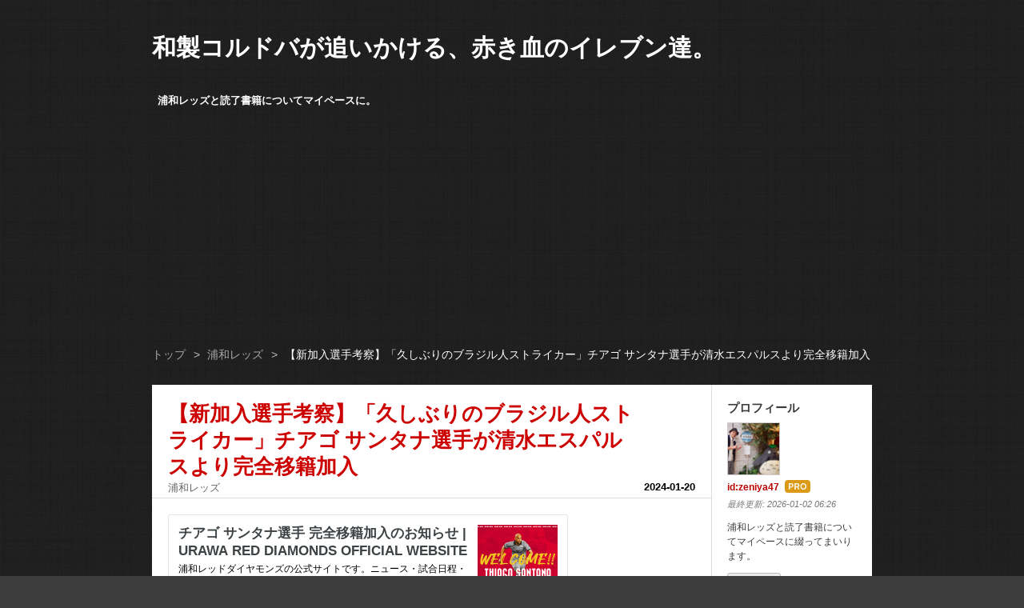

--- FILE ---
content_type: text/html; charset=utf-8
request_url: https://www.zeniya47.tokyo/entry/2024/01/20/051424
body_size: 13673
content:
<!DOCTYPE html>
<html
  lang="ja"

data-admin-domain="//blog.hatena.ne.jp"
data-admin-origin="https://blog.hatena.ne.jp"
data-author="zeniya47"
data-avail-langs="ja en"
data-blog="zeniya47.hatenablog.com"
data-blog-host="zeniya47.hatenablog.com"
data-blog-is-public="1"
data-blog-name="和製コルドバが追いかける、赤き血のイレブン達。"
data-blog-owner="zeniya47"
data-blog-show-ads=""
data-blog-show-sleeping-ads=""
data-blog-uri="https://www.zeniya47.tokyo/"
data-blog-uuid="10257846132688776897"
data-blogs-uri-base="https://www.zeniya47.tokyo"
data-brand="pro"
data-data-layer="{&quot;hatenablog&quot;:{&quot;admin&quot;:{},&quot;analytics&quot;:{&quot;brand_property_id&quot;:&quot;&quot;,&quot;measurement_id&quot;:&quot;&quot;,&quot;non_sampling_property_id&quot;:&quot;&quot;,&quot;property_id&quot;:&quot;UA-134128810-1&quot;,&quot;separated_property_id&quot;:&quot;UA-29716941-26&quot;},&quot;blog&quot;:{&quot;blog_id&quot;:&quot;10257846132688776897&quot;,&quot;content_seems_japanese&quot;:&quot;true&quot;,&quot;disable_ads&quot;:&quot;custom_domain&quot;,&quot;enable_ads&quot;:&quot;false&quot;,&quot;enable_keyword_link&quot;:&quot;false&quot;,&quot;entry_show_footer_related_entries&quot;:&quot;true&quot;,&quot;force_pc_view&quot;:&quot;false&quot;,&quot;is_public&quot;:&quot;true&quot;,&quot;is_responsive_view&quot;:&quot;false&quot;,&quot;is_sleeping&quot;:&quot;false&quot;,&quot;lang&quot;:&quot;ja&quot;,&quot;name&quot;:&quot;\u548c\u88fd\u30b3\u30eb\u30c9\u30d0\u304c\u8ffd\u3044\u304b\u3051\u308b\u3001\u8d64\u304d\u8840\u306e\u30a4\u30ec\u30d6\u30f3\u9054\u3002&quot;,&quot;owner_name&quot;:&quot;zeniya47&quot;,&quot;uri&quot;:&quot;https://www.zeniya47.tokyo/&quot;},&quot;brand&quot;:&quot;pro&quot;,&quot;page_id&quot;:&quot;entry&quot;,&quot;permalink_entry&quot;:{&quot;author_name&quot;:&quot;zeniya47&quot;,&quot;categories&quot;:&quot;\u6d66\u548c\u30ec\u30c3\u30ba&quot;,&quot;character_count&quot;:1383,&quot;date&quot;:&quot;2024-01-20&quot;,&quot;entry_id&quot;:&quot;6801883189075347231&quot;,&quot;first_category&quot;:&quot;\u6d66\u548c\u30ec\u30c3\u30ba&quot;,&quot;hour&quot;:&quot;5&quot;,&quot;title&quot;:&quot;\u3010\u65b0\u52a0\u5165\u9078\u624b\u8003\u5bdf\u3011\u300c\u4e45\u3057\u3076\u308a\u306e\u30d6\u30e9\u30b8\u30eb\u4eba\u30b9\u30c8\u30e9\u30a4\u30ab\u30fc\u300d\u30c1\u30a2\u30b4 \u30b5\u30f3\u30bf\u30ca\u9078\u624b\u304c\u6e05\u6c34\u30a8\u30b9\u30d1\u30eb\u30b9\u3088\u308a\u5b8c\u5168\u79fb\u7c4d\u52a0\u5165&quot;,&quot;uri&quot;:&quot;https://www.zeniya47.tokyo/entry/2024/01/20/051424&quot;},&quot;pro&quot;:&quot;pro&quot;,&quot;router_type&quot;:&quot;blogs&quot;}}"
data-device="pc"
data-dont-recommend-pro="false"
data-global-domain="https://hatena.blog"
data-globalheader-color="b"
data-globalheader-type="pc"
data-has-touch-view="1"
data-help-url="https://help.hatenablog.com"
data-hide-header="1"
data-page="entry"
data-parts-domain="https://hatenablog-parts.com"
data-plus-available="1"
data-pro="true"
data-router-type="blogs"
data-sentry-dsn="https://03a33e4781a24cf2885099fed222b56d@sentry.io/1195218"
data-sentry-environment="production"
data-sentry-sample-rate="0.1"
data-static-domain="https://cdn.blog.st-hatena.com"
data-version="031141611b07a1920489b9bac6ce4b"




  data-initial-state="{}"

  >
  <head prefix="og: http://ogp.me/ns# fb: http://ogp.me/ns/fb# article: http://ogp.me/ns/article#">

  

  

  


  

  <meta name="robots" content="max-image-preview:large" />


  <meta charset="utf-8"/>
  <meta http-equiv="X-UA-Compatible" content="IE=7; IE=9; IE=10; IE=11" />
  <title>【新加入選手考察】「久しぶりのブラジル人ストライカー」チアゴ サンタナ選手が清水エスパルスより完全移籍加入 - 和製コルドバが追いかける、赤き血のイレブン達。</title>

  
  <link rel="canonical" href="https://www.zeniya47.tokyo/entry/2024/01/20/051424"/>



  

<meta itemprop="name" content="【新加入選手考察】「久しぶりのブラジル人ストライカー」チアゴ サンタナ選手が清水エスパルスより完全移籍加入 - 和製コルドバが追いかける、赤き血のイレブン達。"/>

  <meta itemprop="image" content="https://cdn.image.st-hatena.com/image/scale/d7e09cef0d818caba58aa3d240049065fbffa70b/backend=imagemagick;version=1;width=1300/https%3A%2F%2Fcdn.user.blog.st-hatena.com%2Fdefault_entry_og_image%2F153612785%2F1549634244665105"/>


  <meta property="og:title" content="【新加入選手考察】「久しぶりのブラジル人ストライカー」チアゴ サンタナ選手が清水エスパルスより完全移籍加入 - 和製コルドバが追いかける、赤き血のイレブン達。"/>
<meta property="og:type" content="article"/>
  <meta property="og:url" content="https://www.zeniya47.tokyo/entry/2024/01/20/051424"/>

  <meta property="og:image" content="https://cdn.image.st-hatena.com/image/scale/d7e09cef0d818caba58aa3d240049065fbffa70b/backend=imagemagick;version=1;width=1300/https%3A%2F%2Fcdn.user.blog.st-hatena.com%2Fdefault_entry_og_image%2F153612785%2F1549634244665105"/>

<meta property="og:image:alt" content="【新加入選手考察】「久しぶりのブラジル人ストライカー」チアゴ サンタナ選手が清水エスパルスより完全移籍加入 - 和製コルドバが追いかける、赤き血のイレブン達。"/>
    <meta property="og:description" content="www.urawa-reds.co.jp 待望のCF獲得の公式発表は、今シーズン在籍選手発表日となった。 基本情報 経歴・出場成績 プレースタイル・特徴 獲得の意図・求められる役割 プレー動画 基本情報 選手名：チアゴ サンタナ 生年月日：1993年2月4日 年齢：30歳 出身地：ブラジル ポジション：FW(CF) 経歴・出場成績 出場成績_2023シーズン 出場成績_通算 2023シーズン1試合あたり平均出場時間：約66分 通算1試合当たり平均出場時間：約77分 シーズン平均先発出場試合数：約31試合 ※いずれもリーグ戦のみ ブラジル出身の点取り屋。 清水エスパルス加入初年度となる2021は…" />
<meta property="og:site_name" content="和製コルドバが追いかける、赤き血のイレブン達。"/>

  <meta property="article:published_time" content="2024-01-19T20:14:24Z" />

    <meta property="article:tag" content="浦和レッズ" />
      <meta name="twitter:card"  content="summary_large_image" />
    <meta name="twitter:image" content="https://cdn.image.st-hatena.com/image/scale/d7e09cef0d818caba58aa3d240049065fbffa70b/backend=imagemagick;version=1;width=1300/https%3A%2F%2Fcdn.user.blog.st-hatena.com%2Fdefault_entry_og_image%2F153612785%2F1549634244665105" />  <meta name="twitter:title" content="【新加入選手考察】「久しぶりのブラジル人ストライカー」チアゴ サンタナ選手が清水エスパルスより完全移籍加入 - 和製コルドバが追いかける、赤き血のイレブン達。" />    <meta name="twitter:description" content="www.urawa-reds.co.jp 待望のCF獲得の公式発表は、今シーズン在籍選手発表日となった。 基本情報 経歴・出場成績 プレースタイル・特徴 獲得の意図・求められる役割 プレー動画 基本情報 選手名：チアゴ サンタナ 生年月日：1993年2月4日 年齢：30歳 出身地：ブラジル ポジション：FW(CF) 経…" />  <meta name="twitter:app:name:iphone" content="はてなブログアプリ" />
  <meta name="twitter:app:id:iphone" content="583299321" />
  <meta name="twitter:app:url:iphone" content="hatenablog:///open?uri=https%3A%2F%2Fwww.zeniya47.tokyo%2Fentry%2F2024%2F01%2F20%2F051424" />  <meta name="twitter:site" content="@zeniya47" />
  
    <meta name="description" content="www.urawa-reds.co.jp 待望のCF獲得の公式発表は、今シーズン在籍選手発表日となった。 基本情報 経歴・出場成績 プレースタイル・特徴 獲得の意図・求められる役割 プレー動画 基本情報 選手名：チアゴ サンタナ 生年月日：1993年2月4日 年齢：30歳 出身地：ブラジル ポジション：FW(CF) 経歴・出場成績 出場成績_2023シーズン 出場成績_通算 2023シーズン1試合あたり平均出場時間：約66分 通算1試合当たり平均出場時間：約77分 シーズン平均先発出場試合数：約31試合 ※いずれもリーグ戦のみ ブラジル出身の点取り屋。 清水エスパルス加入初年度となる2021は…" />
    <meta name="google-site-verification" content="mcFQqkEyP9GqJXds0T8gv3EX9hgO2U51FcT8xmtxUoc" />
    <meta name="keywords" content="浦和レッズ,書籍,Football LAB,We are REDS" />


  
<script
  id="embed-gtm-data-layer-loader"
  data-data-layer-page-specific="{&quot;hatenablog&quot;:{&quot;blogs_permalink&quot;:{&quot;entry_afc_issued&quot;:&quot;false&quot;,&quot;is_author_pro&quot;:&quot;true&quot;,&quot;is_blog_sleeping&quot;:&quot;false&quot;,&quot;has_related_entries_with_elasticsearch&quot;:&quot;true&quot;,&quot;blog_afc_issued&quot;:&quot;false&quot;}}}"
>
(function() {
  function loadDataLayer(elem, attrName) {
    if (!elem) { return {}; }
    var json = elem.getAttribute(attrName);
    if (!json) { return {}; }
    return JSON.parse(json);
  }

  var globalVariables = loadDataLayer(
    document.documentElement,
    'data-data-layer'
  );
  var pageSpecificVariables = loadDataLayer(
    document.getElementById('embed-gtm-data-layer-loader'),
    'data-data-layer-page-specific'
  );

  var variables = [globalVariables, pageSpecificVariables];

  if (!window.dataLayer) {
    window.dataLayer = [];
  }

  for (var i = 0; i < variables.length; i++) {
    window.dataLayer.push(variables[i]);
  }
})();
</script>

<!-- Google Tag Manager -->
<script>(function(w,d,s,l,i){w[l]=w[l]||[];w[l].push({'gtm.start':
new Date().getTime(),event:'gtm.js'});var f=d.getElementsByTagName(s)[0],
j=d.createElement(s),dl=l!='dataLayer'?'&l='+l:'';j.async=true;j.src=
'https://www.googletagmanager.com/gtm.js?id='+i+dl;f.parentNode.insertBefore(j,f);
})(window,document,'script','dataLayer','GTM-P4CXTW');</script>
<!-- End Google Tag Manager -->











  <link rel="shortcut icon" href="https://www.zeniya47.tokyo/icon/favicon">
<link rel="apple-touch-icon" href="https://www.zeniya47.tokyo/icon/touch">
<link rel="icon" sizes="192x192" href="https://www.zeniya47.tokyo/icon/link">

  

<link rel="alternate" type="application/atom+xml" title="Atom" href="https://www.zeniya47.tokyo/feed"/>
<link rel="alternate" type="application/rss+xml" title="RSS2.0" href="https://www.zeniya47.tokyo/rss"/>

  <link rel="alternate" type="application/json+oembed" href="https://hatena.blog/oembed?url=https%3A%2F%2Fwww.zeniya47.tokyo%2Fentry%2F2024%2F01%2F20%2F051424&amp;format=json" title="oEmbed Profile of 【新加入選手考察】「久しぶりのブラジル人ストライカー」チアゴ サンタナ選手が清水エスパルスより完全移籍加入"/>
<link rel="alternate" type="text/xml+oembed" href="https://hatena.blog/oembed?url=https%3A%2F%2Fwww.zeniya47.tokyo%2Fentry%2F2024%2F01%2F20%2F051424&amp;format=xml" title="oEmbed Profile of 【新加入選手考察】「久しぶりのブラジル人ストライカー」チアゴ サンタナ選手が清水エスパルスより完全移籍加入"/>
  
  <link rel="author" href="http://www.hatena.ne.jp/zeniya47/">

  

  
      <link rel="preload" href="https://cdn-ak.f.st-hatena.com/images/fotolife/z/zeniya47/20240115/20240115213930.png" as="image"/>


  
    
<link rel="stylesheet" type="text/css" href="https://cdn.blog.st-hatena.com/css/blog.css?version=031141611b07a1920489b9bac6ce4b"/>

    
  <link rel="stylesheet" type="text/css" href="https://usercss.blog.st-hatena.com/blog_style/10257846132688776897/f46c223e85d85733f5b62dea1992ce857878336c"/>
  
  

  

  
<script> </script>

  
<style>
  div#google_afc_user,
  div.google-afc-user-container,
  div.google_afc_image,
  div.google_afc_blocklink {
      display: block !important;
  }
</style>


  

  
    <script type="application/ld+json">{"@context":"http://schema.org","@type":"Article","dateModified":"2024-01-20T05:14:24+09:00","datePublished":"2024-01-20T05:14:24+09:00","description":"www.urawa-reds.co.jp 待望のCF獲得の公式発表は、今シーズン在籍選手発表日となった。 基本情報 経歴・出場成績 プレースタイル・特徴 獲得の意図・求められる役割 プレー動画 基本情報 選手名：チアゴ サンタナ 生年月日：1993年2月4日 年齢：30歳 出身地：ブラジル ポジション：FW(CF) 経歴・出場成績 出場成績_2023シーズン 出場成績_通算 2023シーズン1試合あたり平均出場時間：約66分 通算1試合当たり平均出場時間：約77分 シーズン平均先発出場試合数：約31試合 ※いずれもリーグ戦のみ ブラジル出身の点取り屋。 清水エスパルス加入初年度となる2021は…","headline":"【新加入選手考察】「久しぶりのブラジル人ストライカー」チアゴ サンタナ選手が清水エスパルスより完全移籍加入","image":["https://cdn.user.blog.st-hatena.com/default_entry_og_image/153612785/1549634244665105"],"mainEntityOfPage":{"@id":"https://www.zeniya47.tokyo/entry/2024/01/20/051424","@type":"WebPage"}}</script>

  

  <script async src="https://pagead2.googlesyndication.com/pagead/js/adsbygoogle.js"></script>
<script>
     (adsbygoogle = window.adsbygoogle || []).push({
          google_ad_client: "ca-pub-2467938894075628",
          enable_page_level_ads: true
     });
</script>

<meta name=viewport content="width=device-width, initial-scale=1">
</head>

  <body class="page-entry enable-top-editarea category-浦和レッズ globalheader-off globalheader-ng-enabled">
    

<div id="globalheader-container"
  data-brand="hatenablog"
  style="display: none"
  >
  <iframe id="globalheader" height="37" frameborder="0" allowTransparency="true"></iframe>
</div>


  
  
  

  <div id="container">
    <div id="container-inner">
      <header id="blog-title" data-brand="hatenablog">
  <div id="blog-title-inner" >
    <div id="blog-title-content">
      <h1 id="title"><a href="https://www.zeniya47.tokyo/">和製コルドバが追いかける、赤き血のイレブン達。</a></h1>
      
        <h2 id="blog-description">浦和レッズと読了書籍についてマイペースに。</h2>
      
    </div>
  </div>
</header>

      
  <div id="top-editarea">
    <style type="text/css">/.entry-content p {font-size: 17px;}/</style>

<style type="text/css">/.table-of-contents li{font-size:110%;}/</style>

  </div>


      
          <div id="top-box">
    <div class="breadcrumb" data-test-id="breadcrumb">
      <div class="breadcrumb-inner">
        <a class="breadcrumb-link" href="https://www.zeniya47.tokyo/"><span>トップ</span></a>          <span class="breadcrumb-gt">&gt;</span>          <span class="breadcrumb-child">            <a class="breadcrumb-child-link" href="https://www.zeniya47.tokyo/archive/category/%E6%B5%A6%E5%92%8C%E3%83%AC%E3%83%83%E3%82%BA"><span>浦和レッズ</span></a>          </span>            <span class="breadcrumb-gt">&gt;</span>          <span class="breadcrumb-child">            <span>【新加入選手考察】「久しぶりのブラジル人ストライカー」チアゴ サンタナ選手が清水エスパルスより完全移籍加入</span>          </span>      </div>
    </div>
  </div>
  <script type="application/ld+json" class="test-breadcrumb-json-ld">
    {"@context":"http://schema.org","@type":"BreadcrumbList","itemListElement":[{"position":1,"item":{"@id":"https://www.zeniya47.tokyo/","name":"トップ"},"@type":"ListItem"},{"position":2,"@type":"ListItem","item":{"name":"浦和レッズ","@id":"https://www.zeniya47.tokyo/archive/category/%E6%B5%A6%E5%92%8C%E3%83%AC%E3%83%83%E3%82%BA"}}]}
  </script>
      
      




<div id="content" class="hfeed"
  
  >
  <div id="content-inner">
    <div id="wrapper">
      <div id="main">
        <div id="main-inner">
          

          



          
  
  <!-- google_ad_section_start -->
  <!-- rakuten_ad_target_begin -->
  
  
  

  

  
    
      
        <article class="entry hentry test-hentry js-entry-article date-first autopagerize_page_element chars-1600 words-100 mode-html entry-odd" id="entry-6801883189075347231" data-keyword-campaign="" data-uuid="6801883189075347231" data-publication-type="entry">
  <div class="entry-inner">
    <header class="entry-header">
  
    <div class="date entry-date first">
    <a href="https://www.zeniya47.tokyo/archive/2024/01/20" rel="nofollow">
      <time datetime="2024-01-19T20:14:24Z" title="2024-01-19T20:14:24Z">
        <span class="date-year">2024</span><span class="hyphen">-</span><span class="date-month">01</span><span class="hyphen">-</span><span class="date-day">20</span>
      </time>
    </a>
      </div>
  <h1 class="entry-title">
  <a href="https://www.zeniya47.tokyo/entry/2024/01/20/051424" class="entry-title-link bookmark">【新加入選手考察】「久しぶりのブラジル人ストライカー」チアゴ サンタナ選手が清水エスパルスより完全移籍加入</a>
</h1>

  
  

  <div class="entry-categories categories">
    
    <a href="https://www.zeniya47.tokyo/archive/category/%E6%B5%A6%E5%92%8C%E3%83%AC%E3%83%83%E3%82%BA" class="entry-category-link category-浦和レッズ">浦和レッズ</a>
    
  </div>


  

  

</header>

    


    <div class="entry-content hatenablog-entry">
  
    <p><iframe src="https://hatenablog-parts.com/embed?url=https%3A%2F%2Fwww.urawa-reds.co.jp%2Ftopteamtopics%2F207813%2F" title="チアゴ サンタナ選手 完全移籍加入のお知らせ | URAWA RED DIAMONDS OFFICIAL WEBSITE" class="embed-card embed-webcard" scrolling="no" frameborder="0" style="display: block; width: 100%; height: 155px; max-width: 500px; margin: 10px 0px;" loading="lazy"></iframe><cite class="hatena-citation"><a href="https://www.urawa-reds.co.jp/topteamtopics/207813/">www.urawa-reds.co.jp</a></cite></p>
<p> </p>
<p>待望のCF獲得の公式発表は、今シーズン在籍選手発表日となった。</p>
<p> </p>
<ul class="table-of-contents">
    <li><a href="#基本情報">基本情報</a></li>
    <li><a href="#経歴出場成績">経歴・出場成績</a></li>
    <li><a href="#プレースタイル特徴">プレースタイル・特徴</a></li>
    <li><a href="#獲得の意図求められる役割">獲得の意図・求められる役割</a></li>
    <li><a href="#プレー動画">プレー動画</a></li>
</ul>
<p> </p>
<h4 id="基本情報">基本情報</h4>
<ul>
<li>選手名：チアゴ サンタナ</li>
<li>生年月日：1993年2月4日</li>
<li>年齢：30歳</li>
<li>出身地：ブラジル</li>
<li>ポジション：FW(CF)</li>
</ul>
<p> </p>
<h4 id="経歴出場成績">経歴・出場成績</h4>
<figure class="figure-image figure-image-fotolife mceNonEditable" title="出場成績_2023シーズン">
<p><img src="https://cdn-ak.f.st-hatena.com/images/fotolife/z/zeniya47/20240115/20240115213930.png" width="882" height="285" loading="lazy" title="" class="hatena-fotolife" itemprop="image" /></p>
<figcaption class="mceEditable">出場成績_2023シーズン</figcaption>
</figure>
<figure class="figure-image figure-image-fotolife mceNonEditable" title="出場成績_通算">
<p><img src="https://cdn-ak.f.st-hatena.com/images/fotolife/z/zeniya47/20240115/20240115214016.png" width="1200" height="211" loading="lazy" title="" class="hatena-fotolife" itemprop="image" /></p>
<figcaption class="mceEditable">出場成績_通算</figcaption>
</figure>
<p><span style="text-decoration: underline;">2023シーズン1試合あたり平均出場時間：約66分</span></p>
<p><span style="text-decoration: underline;">通算1試合当たり平均出場時間：約77分</span></p>
<p><span style="text-decoration: underline;">シーズン平均先発出場試合数：約31試合</span></p>
<p><span style="text-decoration: underline;">※いずれもリーグ戦のみ</span></p>
<p> </p>
<p>ブラジル出身の点取り屋。</p>
<p> </p>
<p>清水エスパルス加入初年度となる2021は13ゴール、翌2022シーズンも14ゴールと2桁得点を記録。</p>
<p> </p>
<p>2022シーズンは加えて6アシストも記録しており、計20ゴールに関与したことになる超優秀な成績。</p>
<p> </p>
<h4 id="プレースタイル特徴">プレースタイル・特徴</h4>
<figure class="figure-image figure-image-fotolife mceNonEditable" title="出場ポジション_2023シーズン">
<p><img src="https://cdn-ak.f.st-hatena.com/images/fotolife/z/zeniya47/20240115/20240115214706.png" width="1200" height="166" loading="lazy" title="" class="hatena-fotolife" itemprop="image" /></p>
<figcaption class="mceEditable">出場ポジション_2023シーズン</figcaption>
</figure>
<figure class="figure-image figure-image-fotolife mceNonEditable" title="プレースタイル指標_チアゴ サンタナ">
<p><img src="https://cdn-ak.f.st-hatena.com/images/fotolife/z/zeniya47/20240115/20240115214842.png" width="1200" height="359" loading="lazy" title="" class="hatena-fotolife" itemprop="image" /></p>
<figcaption class="mceEditable">プレースタイル指標_チアゴ サンタナ</figcaption>
</figure>
<figure class="figure-image figure-image-fotolife mceNonEditable" title="プレースタイル指標_チアゴ サンタナvsホセ カンテ">
<p><img src="https://cdn-ak.f.st-hatena.com/images/fotolife/z/zeniya47/20240115/20240115214903.png" width="1200" height="506" loading="lazy" title="" class="hatena-fotolife" itemprop="image" /></p>
<figcaption class="mceEditable">プレースタイル指標_チアゴ サンタナvsホセ カンテ</figcaption>
</figure>
<figure class="figure-image figure-image-fotolife mceNonEditable" title="チャンスビルディングポイント_チアゴ サンタナvsホセ カンテ">
<p><img src="https://cdn-ak.f.st-hatena.com/images/fotolife/z/zeniya47/20240115/20240115214932.png" width="1200" height="349" loading="lazy" title="" class="hatena-fotolife" itemprop="image" /></p>
<figcaption class="mceEditable">チャンスビルディングポイント_チアゴ サンタナvsホセ カンテ</figcaption>
</figure>
<p> </p>
<p>ザ・ストライカーといったプレースタイルか。</p>
<p> </p>
<p>独力で突破していくタイプではないが、ヘディングシュートの上手さに定評がある。</p>
<p> </p>
<p>Football LABのプレースタイル指標において、ワンタッチシュートとヘディングシュートの値はMAXの20。</p>
<p> </p>
<p>決定力も13とそこそこ。</p>
<p> </p>
<p>昨シーズンのレッズの得点源であったカンテ選手と比較すると、カンテ選手は足で稼いだゴールが殆どであることから、ロングシュートの数値が優秀。</p>
<p> </p>
<p>一方、ヘディングで得点した記憶はないため、ワンタッチシュート・ヘディングシュートの数値は控えめ。</p>
<p> </p>
<p>サンタナ選手はその逆。</p>
<p> </p>
<p>サイドからのクロス攻撃を主体とするチームにとっては、サンタナ選手が合っているのかもしれない。</p>
<p> </p>
<p>そう考えると、今シーズンは両翼が強力であることから、中央で合わせる選手もシュートチャンスが多く見込めると思う。</p>
<p> </p>
<p>ヘディングが強くて上手ければ当然、クロスから得点に直結する可能性は高まる。</p>
<p> </p>
<p>流れの中のみならず、CKやFKなどのセットプレーにおいても、より得点への期待値が高まるはず。</p>
<p> </p>
<h4 id="獲得の意図求められる役割">獲得の意図・求められる役割</h4>
<ul>
<li>即戦力の補強</li>
</ul>
<p> </p>
<p>J2含めてということにはなるが、Jリーグで3年連続2桁得点と、実績に申し分なし。</p>
<p> </p>
<p>レッズのCFで言えば、昨シーズンの得点頭はカンテ選手の8点。</p>
<p> </p>
<p>続いて興梠選手4点、リンセン選手2点と続くが、カンテ選手は現役引退。</p>
<p> </p>
<p>期限付き移籍していたユンカー選手も名古屋へ完全移籍となり、最後に仕上げるストライカーの確保が急務となっていた。</p>
<p> </p>
<p>彼の加入によって高さと力強さが加わる。</p>
<p> </p>
<p>これまでになく、高身長の選手も揃っており、レッズ山脈が完成だ。</p>
<p> </p>
<p>ヘグモ監督はストライカーに20点以上を求めたようだけど、多分それくらい得点してくれないとリーグ優勝には届かないんじゃないかな。</p>
<p> </p>
<p><span style="color: #ff0000; font-size: 150%;"><strong>久しぶりのブラジル人ストライカー、得点王を期待してますぞ。</strong></span></p>
<p> </p>
<h4 id="プレー動画">プレー動画</h4>
<p><iframe src="https://www.youtube.com/embed/K901RjtoEjc?enablejsapi=1" width="560" height="315" frameborder="0" allowfullscreen="" id="widget2" title="【今オフ移籍｜チアゴ サンタナ（清水エスパルス→浦和レッズ）プレー集】2022シーズンJ1得点王！！｜明治安田生命Jリーグ"></iframe><br /><a href="https://www.youtube.com/watch?v=K901RjtoEjc">www.youtube.com</a></p>
<p> </p>
<p> </p>
<p><strong>データ出典元</strong></p>
<ul>
<li>Football LAB　<a href="https://www.football-lab.jp/" target="_blank">https://www.football-lab.jp/</a></li>
<li>Soccor D.B.　<a href="https://soccer-db.net/">https://soccer-db.net/</a></li>
</ul>
<p> </p>
<p><div class="embed-group"><a href="https://blog.hatena.ne.jp/-/group/11696248318754550841/redirect" class="embed-group-link js-embed-group-link"><div class="embed-group-icon"><img src="https://cdn.image.st-hatena.com/image/square/edcaceaa3a75f73fc180d5eece63c809269a149c/backend=imagemagick;height=80;version=1;width=80/https%3A%2F%2Fcdn.blog.st-hatena.com%2Fimages%2Fcircle%2Fofficial-circle-icon%2Fsports.gif" alt="" width="40" height="40"></div><div class="embed-group-content"><span class="embed-group-title-label">ランキング参加中</span><div class="embed-group-title">サッカー</div></div></a></div></p>
    
    




    

  
</div>

    
  <footer class="entry-footer">
    
    <div class="entry-tags-wrapper">
  <div class="entry-tags">
      <span class="entry-tag">
        <a href="https://d.hatena.ne.jp/keyword/%E3%83%81%E3%82%A2%E3%82%B4%20%E3%82%B5%E3%83%B3%E3%82%BF%E3%83%8A" class="entry-tag-link">
          
          
          <span class="entry-tag-icon">#</span><span class="entry-tag-label">チアゴ サンタナ</span>
        </a>
      </span>
    
      <span class="entry-tag">
        <a href="https://d.hatena.ne.jp/keyword/%E6%B5%A6%E5%92%8C%E3%83%AC%E3%83%83%E3%82%BA" class="entry-tag-link">
          
          
          <span class="entry-tag-icon">#</span><span class="entry-tag-label">浦和レッズ</span>
        </a>
      </span>
    
      <span class="entry-tag">
        <a href="https://d.hatena.ne.jp/keyword/%E6%B8%85%E6%B0%B4%E3%82%A8%E3%82%B9%E3%83%91%E3%83%AB%E3%82%B9" class="entry-tag-link">
          
          
          <span class="entry-tag-icon">#</span><span class="entry-tag-label">清水エスパルス</span>
        </a>
      </span>
      </div>
</div>

    <p class="entry-footer-section track-inview-by-gtm" data-gtm-track-json="{&quot;area&quot;: &quot;finish_reading&quot;}">
  <span class="author vcard"><span class="fn" data-load-nickname="1" data-user-name="zeniya47" >zeniya47</span></span>
  <span class="entry-footer-time"><a href="https://www.zeniya47.tokyo/entry/2024/01/20/051424"><time data-relative datetime="2024-01-19T20:14:24Z" title="2024-01-19T20:14:24Z" class="updated">2024-01-20 05:14</time></a></span>
  
  
  
</p>

    
  <div
    class="hatena-star-container"
    data-hatena-star-container
    data-hatena-star-url="https://www.zeniya47.tokyo/entry/2024/01/20/051424"
    data-hatena-star-title="【新加入選手考察】「久しぶりのブラジル人ストライカー」チアゴ サンタナ選手が清水エスパルスより完全移籍加入"
    data-hatena-star-variant="profile-icon"
    data-hatena-star-profile-url-template="https://blog.hatena.ne.jp/{username}/"
  ></div>


    
<div class="social-buttons">
  
  
    <div class="social-button-item">
      <a href="https://b.hatena.ne.jp/entry/s/www.zeniya47.tokyo/entry/2024/01/20/051424" class="hatena-bookmark-button" data-hatena-bookmark-url="https://www.zeniya47.tokyo/entry/2024/01/20/051424" data-hatena-bookmark-layout="vertical-balloon" data-hatena-bookmark-lang="ja" title="この記事をはてなブックマークに追加"><img src="https://b.st-hatena.com/images/entry-button/button-only.gif" alt="この記事をはてなブックマークに追加" width="20" height="20" style="border: none;" /></a>
    </div>
  
  
    <div class="social-button-item">
      <div class="fb-share-button" data-layout="box_count" data-href="https://www.zeniya47.tokyo/entry/2024/01/20/051424"></div>
    </div>
  
  
    
    
    <div class="social-button-item">
      <a
          class="entry-share-button entry-share-button-twitter test-share-button-twitter"
          href="https://x.com/intent/tweet?hashtags=%E3%83%81%E3%82%A2%E3%82%B4_%E3%82%B5%E3%83%B3%E3%82%BF%E3%83%8A&amp;hashtags=%E6%B5%A6%E5%92%8C%E3%83%AC%E3%83%83%E3%82%BA&amp;hashtags=%E6%B8%85%E6%B0%B4%E3%82%A8%E3%82%B9%E3%83%91%E3%83%AB%E3%82%B9&amp;text=%E3%80%90%E6%96%B0%E5%8A%A0%E5%85%A5%E9%81%B8%E6%89%8B%E8%80%83%E5%AF%9F%E3%80%91%E3%80%8C%E4%B9%85%E3%81%97%E3%81%B6%E3%82%8A%E3%81%AE%E3%83%96%E3%83%A9%E3%82%B8%E3%83%AB%E4%BA%BA%E3%82%B9%E3%83%88%E3%83%A9%E3%82%A4%E3%82%AB%E3%83%BC%E3%80%8D%E3%83%81%E3%82%A2%E3%82%B4+%E3%82%B5%E3%83%B3%E3%82%BF%E3%83%8A%E9%81%B8%E6%89%8B%E3%81%8C%E6%B8%85%E6%B0%B4%E3%82%A8%E3%82%B9%E3%83%91%E3%83%AB%E3%82%B9%E3%82%88%E3%82%8A%E5%AE%8C%E5%85%A8%E7%A7%BB%E7%B1%8D%E5%8A%A0%E5%85%A5+-+%E5%92%8C%E8%A3%BD%E3%82%B3%E3%83%AB%E3%83%89%E3%83%90%E3%81%8C%E8%BF%BD%E3%81%84%E3%81%8B%E3%81%91%E3%82%8B%E3%80%81%E8%B5%A4%E3%81%8D%E8%A1%80%E3%81%AE%E3%82%A4%E3%83%AC%E3%83%96%E3%83%B3%E9%81%94%E3%80%82&amp;url=https%3A%2F%2Fwww.zeniya47.tokyo%2Fentry%2F2024%2F01%2F20%2F051424"
          title="X（Twitter）で投稿する"
        ></a>
    </div>
  
  
  
  
  
  
</div>

    

    <div class="customized-footer">
      

        

          <div class="entry-footer-modules" id="entry-footer-secondary-modules">      
<div class="hatena-module hatena-module-related-entries" >
      
  <!-- Hatena-Epic-has-related-entries-with-elasticsearch:true -->
  <div class="hatena-module-title">
    関連記事
  </div>
  <div class="hatena-module-body">
    <ul class="related-entries hatena-urllist urllist-with-thumbnails">
  
  
    
    <li class="urllist-item related-entries-item">
      <div class="urllist-item-inner related-entries-item-inner">
        
          
                      <a class="urllist-image-link related-entries-image-link" href="https://www.zeniya47.tokyo/entry/2025/12/25/123225">
  <img alt="【新加入選手考察】「シズガク仕込の技巧を活かした突破・発想」松永颯汰選手(流通経済大学)2026シーズン加入内定！" src="https://cdn.image.st-hatena.com/image/square/dc3ed61bff384c011acaaa66b6e78dede5d6ca07/backend=imagemagick;height=100;version=1;width=100/https%3A%2F%2Fcdn.user.blog.st-hatena.com%2Fdefault_entry_og_image%2F153612785%2F1549634244665105" class="urllist-image related-entries-image" title="【新加入選手考察】「シズガク仕込の技巧を活かした突破・発想」松永颯汰選手(流通経済大学)2026シーズン加入内定！" width="100" height="100" loading="lazy">
</a>
            <div class="urllist-date-link related-entries-date-link">
  <a href="https://www.zeniya47.tokyo/archive/2025/12/25" rel="nofollow">
    <time datetime="2025-12-25T03:32:25Z" title="2025年12月25日">
      2025-12-25
    </time>
  </a>
</div>

          <a href="https://www.zeniya47.tokyo/entry/2025/12/25/123225" class="urllist-title-link related-entries-title-link  urllist-title related-entries-title">【新加入選手考察】「シズガク仕込の技巧を活かした突破・発想」松永颯汰選手(流通経済大学)2026シー…</a>




          
          

                      <div class="urllist-entry-body related-entries-entry-body">www.urawa-reds.co.jp 肥田野選手に続き、流通経済大学出身の松…</div>
      </div>
    </li>
  
    
    <li class="urllist-item related-entries-item">
      <div class="urllist-item-inner related-entries-item-inner">
        
          
                      <a class="urllist-image-link related-entries-image-link" href="https://www.zeniya47.tokyo/entry/2025/01/03/062121">
  <img alt="【移籍情報(BACK)】「ファーストチョイスも大いにあり得る」髙橋利樹選手が横浜FCへの期限付移籍より復帰" src="https://cdn.image.st-hatena.com/image/square/dc3ed61bff384c011acaaa66b6e78dede5d6ca07/backend=imagemagick;height=100;version=1;width=100/https%3A%2F%2Fcdn.user.blog.st-hatena.com%2Fdefault_entry_og_image%2F153612785%2F1549634244665105" class="urllist-image related-entries-image" title="【移籍情報(BACK)】「ファーストチョイスも大いにあり得る」髙橋利樹選手が横浜FCへの期限付移籍より復帰" width="100" height="100" loading="lazy">
</a>
            <div class="urllist-date-link related-entries-date-link">
  <a href="https://www.zeniya47.tokyo/archive/2025/01/03" rel="nofollow">
    <time datetime="2025-01-02T21:21:21Z" title="2025年1月3日">
      2025-01-03
    </time>
  </a>
</div>

          <a href="https://www.zeniya47.tokyo/entry/2025/01/03/062121" class="urllist-title-link related-entries-title-link  urllist-title related-entries-title">【移籍情報(BACK)】「ファーストチョイスも大いにあり得る」髙橋利樹選手が横浜FCへの期限付移籍よ…</a>




          
          

                      <div class="urllist-entry-body related-entries-entry-body">www.urawa-reds.co.jp 期限付移籍からの復帰情報第2弾。 横浜FC…</div>
      </div>
    </li>
  
    
    <li class="urllist-item related-entries-item">
      <div class="urllist-item-inner related-entries-item-inner">
        
          
                      <a class="urllist-image-link related-entries-image-link" href="https://www.zeniya47.tokyo/entry/2024/01/19/050030">
  <img alt="【新加入選手考察】「期限付はバランスブレイカーゆえの制約だと思うことにした」オラ ソルバッケン選手がASローマ(イタリア)より期限付き移籍加入" src="https://cdn.image.st-hatena.com/image/square/dc3ed61bff384c011acaaa66b6e78dede5d6ca07/backend=imagemagick;height=100;version=1;width=100/https%3A%2F%2Fcdn.user.blog.st-hatena.com%2Fdefault_entry_og_image%2F153612785%2F1549634244665105" class="urllist-image related-entries-image" title="【新加入選手考察】「期限付はバランスブレイカーゆえの制約だと思うことにした」オラ ソルバッケン選手がASローマ(イタリア)より期限付き移籍加入" width="100" height="100" loading="lazy">
</a>
            <div class="urllist-date-link related-entries-date-link">
  <a href="https://www.zeniya47.tokyo/archive/2024/01/19" rel="nofollow">
    <time datetime="2024-01-18T20:00:30Z" title="2024年1月19日">
      2024-01-19
    </time>
  </a>
</div>

          <a href="https://www.zeniya47.tokyo/entry/2024/01/19/050030" class="urllist-title-link related-entries-title-link  urllist-title related-entries-title">【新加入選手考察】「期限付はバランスブレイカーゆえの制約だと思うことにした」オラ ソルバッケン選手が…</a>




          
          

                      <div class="urllist-entry-body related-entries-entry-body">www.urawa-reds.co.jp 真打登場。 レッズサポーターが首を長く…</div>
      </div>
    </li>
  
    
    <li class="urllist-item related-entries-item">
      <div class="urllist-item-inner related-entries-item-inner">
        
          
                      <a class="urllist-image-link related-entries-image-link" href="https://www.zeniya47.tokyo/entry/2024/01/13/063519">
  <img alt="【移籍情報】「得意なプレーに持ち込まれたら一巻の終わり」キャスパー ユンカー選手が名古屋グランパスへ完全移籍" src="https://cdn.image.st-hatena.com/image/square/dc3ed61bff384c011acaaa66b6e78dede5d6ca07/backend=imagemagick;height=100;version=1;width=100/https%3A%2F%2Fcdn.user.blog.st-hatena.com%2Fdefault_entry_og_image%2F153612785%2F1549634244665105" class="urllist-image related-entries-image" title="【移籍情報】「得意なプレーに持ち込まれたら一巻の終わり」キャスパー ユンカー選手が名古屋グランパスへ完全移籍" width="100" height="100" loading="lazy">
</a>
            <div class="urllist-date-link related-entries-date-link">
  <a href="https://www.zeniya47.tokyo/archive/2024/01/13" rel="nofollow">
    <time datetime="2024-01-12T21:35:19Z" title="2024年1月13日">
      2024-01-13
    </time>
  </a>
</div>

          <a href="https://www.zeniya47.tokyo/entry/2024/01/13/063519" class="urllist-title-link related-entries-title-link  urllist-title related-entries-title">【移籍情報】「得意なプレーに持ち込まれたら一巻の終わり」キャスパー ユンカー選手が名古屋グランパスへ…</a>




          
          

                      <div class="urllist-entry-body related-entries-entry-body">www.urawa-reds.co.jp 去就が注目されていたユンカー選手。 復…</div>
      </div>
    </li>
  
    
    <li class="urllist-item related-entries-item">
      <div class="urllist-item-inner related-entries-item-inner">
        
          
                      <a class="urllist-image-link related-entries-image-link" href="https://www.zeniya47.tokyo/entry/2023/01/14/235647">
  <img alt="【移籍情報】「レッズサポーターも阿鼻叫喚泣」キャスパー ユンカー選手が名古屋グランパスへ期限付き移籍" src="https://cdn.image.st-hatena.com/image/square/dc3ed61bff384c011acaaa66b6e78dede5d6ca07/backend=imagemagick;height=100;version=1;width=100/https%3A%2F%2Fcdn.user.blog.st-hatena.com%2Fdefault_entry_og_image%2F153612785%2F1549634244665105" class="urllist-image related-entries-image" title="【移籍情報】「レッズサポーターも阿鼻叫喚泣」キャスパー ユンカー選手が名古屋グランパスへ期限付き移籍" width="100" height="100" loading="lazy">
</a>
            <div class="urllist-date-link related-entries-date-link">
  <a href="https://www.zeniya47.tokyo/archive/2023/01/14" rel="nofollow">
    <time datetime="2023-01-14T14:56:47Z" title="2023年1月14日">
      2023-01-14
    </time>
  </a>
</div>

          <a href="https://www.zeniya47.tokyo/entry/2023/01/14/235647" class="urllist-title-link related-entries-title-link  urllist-title related-entries-title">【移籍情報】「レッズサポーターも阿鼻叫喚泣」キャスパー ユンカー選手が名古屋グランパスへ期限付き移籍</a>




          
          

                      <div class="urllist-entry-body related-entries-entry-body">www.urawa-reds.co.jp 2021年6月のレッズサポーターに、このニ…</div>
      </div>
    </li>
  
</ul>

  </div>
</div>
  </div>
        

      
    </div>
    
  <div class="comment-box js-comment-box">
    
    <ul class="comment js-comment">
      <li class="read-more-comments" style="display: none;"><a>もっと読む</a></li>
    </ul>
    
      <a class="leave-comment-title js-leave-comment-title">コメントを書く</a>
    
  </div>

  </footer>

  </div>
</article>

      
      
    
  

  
  <!-- rakuten_ad_target_end -->
  <!-- google_ad_section_end -->
  
  
  
  <div class="pager pager-permalink permalink">
    
      
      <span class="pager-prev">
        <a href="https://www.zeniya47.tokyo/entry/2024/01/21/054143" rel="prev">
          <span class="pager-arrow">&laquo; </span>
          【新加入選手考察】「悪魔的3トップが完成…
        </a>
      </span>
    
    
      
      <span class="pager-next">
        <a href="https://www.zeniya47.tokyo/entry/2024/01/19/050030" rel="next">
          【新加入選手考察】「期限付はバランスブ…
          <span class="pager-arrow"> &raquo;</span>
        </a>
      </span>
    
  </div>


  



        </div>
      </div>

      <aside id="box1">
  <div id="box1-inner">
  </div>
</aside>

    </div><!-- #wrapper -->

    
<aside id="box2">
  
  <div id="box2-inner">
    
      

<div class="hatena-module hatena-module-profile">
  <div class="hatena-module-title">
    プロフィール
  </div>
  <div class="hatena-module-body">
    
    <a href="https://www.zeniya47.tokyo/about" class="profile-icon-link">
      <img src="https://cdn.profile-image.st-hatena.com/users/zeniya47/profile.png?1545514274"
      alt="id:zeniya47" class="profile-icon" />
    </a>
    

    
    <span class="id">
      <a href="https://www.zeniya47.tokyo/about" class="hatena-id-link"><span data-load-nickname="1" data-user-name="zeniya47">id:zeniya47</span></a>
      
  
  
    <a href="https://blog.hatena.ne.jp/-/pro?plus_via=blog_plus_badge&amp;utm_source=pro_badge&amp;utm_medium=referral&amp;utm_campaign=register_pro" title="はてなブログPro"><i class="badge-type-pro">はてなブログPro</i></a>
  


    </span>
    

    
      <div class="profile-activities">
      
        最終更新:
        <time datetime="2026-01-01T21:26:17Z" data-relative data-epoch="1767302777000" class="updated">2026-01-02 06:26</time>
      
    </div>
    

    
    <div class="profile-description">
      <p>浦和レッズと読了書籍についてマイペースに綴ってまいります。</p>

    </div>
    

    
      <div class="hatena-follow-button-box btn-subscribe js-hatena-follow-button-box"
  
  >

  <a href="#" class="hatena-follow-button js-hatena-follow-button">
    <span class="subscribing">
      <span class="foreground">読者です</span>
      <span class="background">読者をやめる</span>
    </span>
    <span class="unsubscribing" data-track-name="profile-widget-subscribe-button" data-track-once>
      <span class="foreground">読者になる</span>
      <span class="background">読者になる</span>
    </span>
  </a>
  <div class="subscription-count-box js-subscription-count-box">
    <i></i>
    <u></u>
    <span class="subscription-count js-subscription-count">
    </span>
  </div>
</div>

    

    
      <div class="hatena-follow-button-box">
        <a href="https://twitter.com/zeniya47" title="X（Twitter）アカウント" class="btn-twitter" data-lang="ja">
          <img src="https://cdn.blog.st-hatena.com/images/theme/plofile-socialize-x.svg?version=031141611b07a1920489b9bac6ce4b" alt="X">
          <span>
            @zeniya47をフォロー
          </span>
        </a>
      </div>
    

    <div class="profile-about">
      <a href="https://www.zeniya47.tokyo/about">このブログについて</a>
    </div>

  </div>
</div>

    
      <div class="hatena-module hatena-module-recent-entries ">
  <div class="hatena-module-title">
    <a href="https://www.zeniya47.tokyo/archive">
      最新記事
    </a>
  </div>
  <div class="hatena-module-body">
    <ul class="recent-entries hatena-urllist ">
  
  
    
    <li class="urllist-item recent-entries-item">
      <div class="urllist-item-inner recent-entries-item-inner">
        
          
          
          <a href="https://www.zeniya47.tokyo/entry/2026/01/02/062617" class="urllist-title-link recent-entries-title-link  urllist-title recent-entries-title">【新加入選手考察】「鉄人ゲームメイカー」植木颯選手(日本大学)2026シーズン加入内定！</a>




          
          

                </div>
    </li>
  
    
    <li class="urllist-item recent-entries-item">
      <div class="urllist-item-inner recent-entries-item-inner">
        
          
          
          <a href="https://www.zeniya47.tokyo/entry/2025/12/26/234024" class="urllist-title-link recent-entries-title-link  urllist-title recent-entries-title">【新加入選手考察】「イタリアトップレベルとも遜色なし」佐藤瑠星選手(筑波大学)2026シーズン加入内定！</a>




          
          

                </div>
    </li>
  
    
    <li class="urllist-item recent-entries-item">
      <div class="urllist-item-inner recent-entries-item-inner">
        
          
          
          <a href="https://www.zeniya47.tokyo/entry/2025/12/25/123225" class="urllist-title-link recent-entries-title-link  urllist-title recent-entries-title">【新加入選手考察】「シズガク仕込の技巧を活かした突破・発想」松永颯汰選手(流通経済大学)2026シーズン加入内定！</a>




          
          

                </div>
    </li>
  
    
    <li class="urllist-item recent-entries-item">
      <div class="urllist-item-inner recent-entries-item-inner">
        
          
          
          <a href="https://www.zeniya47.tokyo/entry/2025/12/21/223748" class="urllist-title-link recent-entries-title-link  urllist-title recent-entries-title">【新加入選手考察】「ダイナミックなプレーを期待」肥田野蓮治選手(桐蔭横浜大学)2026シーズン加入内定！</a>




          
          

                </div>
    </li>
  
    
    <li class="urllist-item recent-entries-item">
      <div class="urllist-item-inner recent-entries-item-inner">
        
          
          
          <a href="https://www.zeniya47.tokyo/entry/2025/12/19/233452" class="urllist-title-link recent-entries-title-link  urllist-title recent-entries-title">【移籍情報(OUT)】「ドリブルにはお金を払って観に行く価値あり」大久保智明選手が柏レイソルへ完全移籍</a>




          
          

                </div>
    </li>
  
</ul>

      </div>
</div>

    
      

<div class="hatena-module hatena-module-category">
  <div class="hatena-module-title">
    カテゴリー
  </div>
  <div class="hatena-module-body">
    <ul class="hatena-urllist">
      
        <li>
          <a href="https://www.zeniya47.tokyo/archive/category/%E6%B5%A6%E5%92%8C%E3%83%AC%E3%83%83%E3%82%BA" class="category-浦和レッズ">
            浦和レッズ (303)
          </a>
        </li>
      
        <li>
          <a href="https://www.zeniya47.tokyo/archive/category/%E6%9B%B8%E7%B1%8D%E3%83%AC%E3%83%93%E3%83%A5%E3%83%BC" class="category-書籍レビュー">
            書籍レビュー (114)
          </a>
        </li>
      
        <li>
          <a href="https://www.zeniya47.tokyo/archive/category/%E3%81%9D%E3%81%AE%E4%BB%96" class="category-その他">
            その他 (4)
          </a>
        </li>
      
        <li>
          <a href="https://www.zeniya47.tokyo/archive/category/%E5%A4%A7%E5%AD%A6%E3%82%B5%E3%83%83%E3%82%AB%E3%83%BC" class="category-大学サッカー">
            大学サッカー (4)
          </a>
        </li>
      
        <li>
          <a href="https://www.zeniya47.tokyo/archive/category/%E9%AB%98%E6%A0%A1%E3%82%B5%E3%83%83%E3%82%AB%E3%83%BC" class="category-高校サッカー">
            高校サッカー (2)
          </a>
        </li>
      
    </ul>
  </div>
</div>

    
      

<div class="hatena-module hatena-module-archive" data-archive-type="default" data-archive-url="https://www.zeniya47.tokyo/archive">
  <div class="hatena-module-title">
    <a href="https://www.zeniya47.tokyo/archive">月別アーカイブ</a>
  </div>
  <div class="hatena-module-body">
    
      
        <ul class="hatena-urllist">
          
            <li class="archive-module-year archive-module-year-hidden" data-year="2026">
              <div class="archive-module-button">
                <span class="archive-module-hide-button">▼</span>
                <span class="archive-module-show-button">▶</span>
              </div>
              <a href="https://www.zeniya47.tokyo/archive/2026" class="archive-module-year-title archive-module-year-2026">
                2026
              </a>
              <ul class="archive-module-months">
                
                  <li class="archive-module-month">
                    <a href="https://www.zeniya47.tokyo/archive/2026/01" class="archive-module-month-title archive-module-month-2026-1">
                      2026 / 1
                    </a>
                  </li>
                
              </ul>
            </li>
          
            <li class="archive-module-year archive-module-year-hidden" data-year="2025">
              <div class="archive-module-button">
                <span class="archive-module-hide-button">▼</span>
                <span class="archive-module-show-button">▶</span>
              </div>
              <a href="https://www.zeniya47.tokyo/archive/2025" class="archive-module-year-title archive-module-year-2025">
                2025
              </a>
              <ul class="archive-module-months">
                
                  <li class="archive-module-month">
                    <a href="https://www.zeniya47.tokyo/archive/2025/12" class="archive-module-month-title archive-module-month-2025-12">
                      2025 / 12
                    </a>
                  </li>
                
                  <li class="archive-module-month">
                    <a href="https://www.zeniya47.tokyo/archive/2025/03" class="archive-module-month-title archive-module-month-2025-3">
                      2025 / 3
                    </a>
                  </li>
                
                  <li class="archive-module-month">
                    <a href="https://www.zeniya47.tokyo/archive/2025/02" class="archive-module-month-title archive-module-month-2025-2">
                      2025 / 2
                    </a>
                  </li>
                
                  <li class="archive-module-month">
                    <a href="https://www.zeniya47.tokyo/archive/2025/01" class="archive-module-month-title archive-module-month-2025-1">
                      2025 / 1
                    </a>
                  </li>
                
              </ul>
            </li>
          
            <li class="archive-module-year archive-module-year-hidden" data-year="2024">
              <div class="archive-module-button">
                <span class="archive-module-hide-button">▼</span>
                <span class="archive-module-show-button">▶</span>
              </div>
              <a href="https://www.zeniya47.tokyo/archive/2024" class="archive-module-year-title archive-module-year-2024">
                2024
              </a>
              <ul class="archive-module-months">
                
                  <li class="archive-module-month">
                    <a href="https://www.zeniya47.tokyo/archive/2024/12" class="archive-module-month-title archive-module-month-2024-12">
                      2024 / 12
                    </a>
                  </li>
                
                  <li class="archive-module-month">
                    <a href="https://www.zeniya47.tokyo/archive/2024/06" class="archive-module-month-title archive-module-month-2024-6">
                      2024 / 6
                    </a>
                  </li>
                
                  <li class="archive-module-month">
                    <a href="https://www.zeniya47.tokyo/archive/2024/05" class="archive-module-month-title archive-module-month-2024-5">
                      2024 / 5
                    </a>
                  </li>
                
                  <li class="archive-module-month">
                    <a href="https://www.zeniya47.tokyo/archive/2024/04" class="archive-module-month-title archive-module-month-2024-4">
                      2024 / 4
                    </a>
                  </li>
                
                  <li class="archive-module-month">
                    <a href="https://www.zeniya47.tokyo/archive/2024/03" class="archive-module-month-title archive-module-month-2024-3">
                      2024 / 3
                    </a>
                  </li>
                
                  <li class="archive-module-month">
                    <a href="https://www.zeniya47.tokyo/archive/2024/02" class="archive-module-month-title archive-module-month-2024-2">
                      2024 / 2
                    </a>
                  </li>
                
                  <li class="archive-module-month">
                    <a href="https://www.zeniya47.tokyo/archive/2024/01" class="archive-module-month-title archive-module-month-2024-1">
                      2024 / 1
                    </a>
                  </li>
                
              </ul>
            </li>
          
            <li class="archive-module-year archive-module-year-hidden" data-year="2023">
              <div class="archive-module-button">
                <span class="archive-module-hide-button">▼</span>
                <span class="archive-module-show-button">▶</span>
              </div>
              <a href="https://www.zeniya47.tokyo/archive/2023" class="archive-module-year-title archive-module-year-2023">
                2023
              </a>
              <ul class="archive-module-months">
                
                  <li class="archive-module-month">
                    <a href="https://www.zeniya47.tokyo/archive/2023/12" class="archive-module-month-title archive-module-month-2023-12">
                      2023 / 12
                    </a>
                  </li>
                
                  <li class="archive-module-month">
                    <a href="https://www.zeniya47.tokyo/archive/2023/09" class="archive-module-month-title archive-module-month-2023-9">
                      2023 / 9
                    </a>
                  </li>
                
                  <li class="archive-module-month">
                    <a href="https://www.zeniya47.tokyo/archive/2023/07" class="archive-module-month-title archive-module-month-2023-7">
                      2023 / 7
                    </a>
                  </li>
                
                  <li class="archive-module-month">
                    <a href="https://www.zeniya47.tokyo/archive/2023/06" class="archive-module-month-title archive-module-month-2023-6">
                      2023 / 6
                    </a>
                  </li>
                
                  <li class="archive-module-month">
                    <a href="https://www.zeniya47.tokyo/archive/2023/05" class="archive-module-month-title archive-module-month-2023-5">
                      2023 / 5
                    </a>
                  </li>
                
                  <li class="archive-module-month">
                    <a href="https://www.zeniya47.tokyo/archive/2023/04" class="archive-module-month-title archive-module-month-2023-4">
                      2023 / 4
                    </a>
                  </li>
                
                  <li class="archive-module-month">
                    <a href="https://www.zeniya47.tokyo/archive/2023/03" class="archive-module-month-title archive-module-month-2023-3">
                      2023 / 3
                    </a>
                  </li>
                
                  <li class="archive-module-month">
                    <a href="https://www.zeniya47.tokyo/archive/2023/02" class="archive-module-month-title archive-module-month-2023-2">
                      2023 / 2
                    </a>
                  </li>
                
                  <li class="archive-module-month">
                    <a href="https://www.zeniya47.tokyo/archive/2023/01" class="archive-module-month-title archive-module-month-2023-1">
                      2023 / 1
                    </a>
                  </li>
                
              </ul>
            </li>
          
            <li class="archive-module-year archive-module-year-hidden" data-year="2022">
              <div class="archive-module-button">
                <span class="archive-module-hide-button">▼</span>
                <span class="archive-module-show-button">▶</span>
              </div>
              <a href="https://www.zeniya47.tokyo/archive/2022" class="archive-module-year-title archive-module-year-2022">
                2022
              </a>
              <ul class="archive-module-months">
                
                  <li class="archive-module-month">
                    <a href="https://www.zeniya47.tokyo/archive/2022/12" class="archive-module-month-title archive-module-month-2022-12">
                      2022 / 12
                    </a>
                  </li>
                
                  <li class="archive-module-month">
                    <a href="https://www.zeniya47.tokyo/archive/2022/11" class="archive-module-month-title archive-module-month-2022-11">
                      2022 / 11
                    </a>
                  </li>
                
                  <li class="archive-module-month">
                    <a href="https://www.zeniya47.tokyo/archive/2022/10" class="archive-module-month-title archive-module-month-2022-10">
                      2022 / 10
                    </a>
                  </li>
                
                  <li class="archive-module-month">
                    <a href="https://www.zeniya47.tokyo/archive/2022/09" class="archive-module-month-title archive-module-month-2022-9">
                      2022 / 9
                    </a>
                  </li>
                
                  <li class="archive-module-month">
                    <a href="https://www.zeniya47.tokyo/archive/2022/08" class="archive-module-month-title archive-module-month-2022-8">
                      2022 / 8
                    </a>
                  </li>
                
                  <li class="archive-module-month">
                    <a href="https://www.zeniya47.tokyo/archive/2022/07" class="archive-module-month-title archive-module-month-2022-7">
                      2022 / 7
                    </a>
                  </li>
                
                  <li class="archive-module-month">
                    <a href="https://www.zeniya47.tokyo/archive/2022/06" class="archive-module-month-title archive-module-month-2022-6">
                      2022 / 6
                    </a>
                  </li>
                
                  <li class="archive-module-month">
                    <a href="https://www.zeniya47.tokyo/archive/2022/05" class="archive-module-month-title archive-module-month-2022-5">
                      2022 / 5
                    </a>
                  </li>
                
                  <li class="archive-module-month">
                    <a href="https://www.zeniya47.tokyo/archive/2022/04" class="archive-module-month-title archive-module-month-2022-4">
                      2022 / 4
                    </a>
                  </li>
                
                  <li class="archive-module-month">
                    <a href="https://www.zeniya47.tokyo/archive/2022/03" class="archive-module-month-title archive-module-month-2022-3">
                      2022 / 3
                    </a>
                  </li>
                
                  <li class="archive-module-month">
                    <a href="https://www.zeniya47.tokyo/archive/2022/02" class="archive-module-month-title archive-module-month-2022-2">
                      2022 / 2
                    </a>
                  </li>
                
                  <li class="archive-module-month">
                    <a href="https://www.zeniya47.tokyo/archive/2022/01" class="archive-module-month-title archive-module-month-2022-1">
                      2022 / 1
                    </a>
                  </li>
                
              </ul>
            </li>
          
            <li class="archive-module-year archive-module-year-hidden" data-year="2021">
              <div class="archive-module-button">
                <span class="archive-module-hide-button">▼</span>
                <span class="archive-module-show-button">▶</span>
              </div>
              <a href="https://www.zeniya47.tokyo/archive/2021" class="archive-module-year-title archive-module-year-2021">
                2021
              </a>
              <ul class="archive-module-months">
                
                  <li class="archive-module-month">
                    <a href="https://www.zeniya47.tokyo/archive/2021/12" class="archive-module-month-title archive-module-month-2021-12">
                      2021 / 12
                    </a>
                  </li>
                
                  <li class="archive-module-month">
                    <a href="https://www.zeniya47.tokyo/archive/2021/11" class="archive-module-month-title archive-module-month-2021-11">
                      2021 / 11
                    </a>
                  </li>
                
                  <li class="archive-module-month">
                    <a href="https://www.zeniya47.tokyo/archive/2021/10" class="archive-module-month-title archive-module-month-2021-10">
                      2021 / 10
                    </a>
                  </li>
                
                  <li class="archive-module-month">
                    <a href="https://www.zeniya47.tokyo/archive/2021/09" class="archive-module-month-title archive-module-month-2021-9">
                      2021 / 9
                    </a>
                  </li>
                
                  <li class="archive-module-month">
                    <a href="https://www.zeniya47.tokyo/archive/2021/08" class="archive-module-month-title archive-module-month-2021-8">
                      2021 / 8
                    </a>
                  </li>
                
                  <li class="archive-module-month">
                    <a href="https://www.zeniya47.tokyo/archive/2021/07" class="archive-module-month-title archive-module-month-2021-7">
                      2021 / 7
                    </a>
                  </li>
                
                  <li class="archive-module-month">
                    <a href="https://www.zeniya47.tokyo/archive/2021/06" class="archive-module-month-title archive-module-month-2021-6">
                      2021 / 6
                    </a>
                  </li>
                
                  <li class="archive-module-month">
                    <a href="https://www.zeniya47.tokyo/archive/2021/05" class="archive-module-month-title archive-module-month-2021-5">
                      2021 / 5
                    </a>
                  </li>
                
                  <li class="archive-module-month">
                    <a href="https://www.zeniya47.tokyo/archive/2021/04" class="archive-module-month-title archive-module-month-2021-4">
                      2021 / 4
                    </a>
                  </li>
                
                  <li class="archive-module-month">
                    <a href="https://www.zeniya47.tokyo/archive/2021/03" class="archive-module-month-title archive-module-month-2021-3">
                      2021 / 3
                    </a>
                  </li>
                
                  <li class="archive-module-month">
                    <a href="https://www.zeniya47.tokyo/archive/2021/02" class="archive-module-month-title archive-module-month-2021-2">
                      2021 / 2
                    </a>
                  </li>
                
                  <li class="archive-module-month">
                    <a href="https://www.zeniya47.tokyo/archive/2021/01" class="archive-module-month-title archive-module-month-2021-1">
                      2021 / 1
                    </a>
                  </li>
                
              </ul>
            </li>
          
            <li class="archive-module-year archive-module-year-hidden" data-year="2020">
              <div class="archive-module-button">
                <span class="archive-module-hide-button">▼</span>
                <span class="archive-module-show-button">▶</span>
              </div>
              <a href="https://www.zeniya47.tokyo/archive/2020" class="archive-module-year-title archive-module-year-2020">
                2020
              </a>
              <ul class="archive-module-months">
                
                  <li class="archive-module-month">
                    <a href="https://www.zeniya47.tokyo/archive/2020/12" class="archive-module-month-title archive-module-month-2020-12">
                      2020 / 12
                    </a>
                  </li>
                
                  <li class="archive-module-month">
                    <a href="https://www.zeniya47.tokyo/archive/2020/11" class="archive-module-month-title archive-module-month-2020-11">
                      2020 / 11
                    </a>
                  </li>
                
                  <li class="archive-module-month">
                    <a href="https://www.zeniya47.tokyo/archive/2020/09" class="archive-module-month-title archive-module-month-2020-9">
                      2020 / 9
                    </a>
                  </li>
                
                  <li class="archive-module-month">
                    <a href="https://www.zeniya47.tokyo/archive/2020/07" class="archive-module-month-title archive-module-month-2020-7">
                      2020 / 7
                    </a>
                  </li>
                
                  <li class="archive-module-month">
                    <a href="https://www.zeniya47.tokyo/archive/2020/06" class="archive-module-month-title archive-module-month-2020-6">
                      2020 / 6
                    </a>
                  </li>
                
                  <li class="archive-module-month">
                    <a href="https://www.zeniya47.tokyo/archive/2020/05" class="archive-module-month-title archive-module-month-2020-5">
                      2020 / 5
                    </a>
                  </li>
                
                  <li class="archive-module-month">
                    <a href="https://www.zeniya47.tokyo/archive/2020/04" class="archive-module-month-title archive-module-month-2020-4">
                      2020 / 4
                    </a>
                  </li>
                
                  <li class="archive-module-month">
                    <a href="https://www.zeniya47.tokyo/archive/2020/02" class="archive-module-month-title archive-module-month-2020-2">
                      2020 / 2
                    </a>
                  </li>
                
                  <li class="archive-module-month">
                    <a href="https://www.zeniya47.tokyo/archive/2020/01" class="archive-module-month-title archive-module-month-2020-1">
                      2020 / 1
                    </a>
                  </li>
                
              </ul>
            </li>
          
            <li class="archive-module-year archive-module-year-hidden" data-year="2019">
              <div class="archive-module-button">
                <span class="archive-module-hide-button">▼</span>
                <span class="archive-module-show-button">▶</span>
              </div>
              <a href="https://www.zeniya47.tokyo/archive/2019" class="archive-module-year-title archive-module-year-2019">
                2019
              </a>
              <ul class="archive-module-months">
                
                  <li class="archive-module-month">
                    <a href="https://www.zeniya47.tokyo/archive/2019/12" class="archive-module-month-title archive-module-month-2019-12">
                      2019 / 12
                    </a>
                  </li>
                
                  <li class="archive-module-month">
                    <a href="https://www.zeniya47.tokyo/archive/2019/10" class="archive-module-month-title archive-module-month-2019-10">
                      2019 / 10
                    </a>
                  </li>
                
                  <li class="archive-module-month">
                    <a href="https://www.zeniya47.tokyo/archive/2019/09" class="archive-module-month-title archive-module-month-2019-9">
                      2019 / 9
                    </a>
                  </li>
                
                  <li class="archive-module-month">
                    <a href="https://www.zeniya47.tokyo/archive/2019/08" class="archive-module-month-title archive-module-month-2019-8">
                      2019 / 8
                    </a>
                  </li>
                
                  <li class="archive-module-month">
                    <a href="https://www.zeniya47.tokyo/archive/2019/07" class="archive-module-month-title archive-module-month-2019-7">
                      2019 / 7
                    </a>
                  </li>
                
                  <li class="archive-module-month">
                    <a href="https://www.zeniya47.tokyo/archive/2019/06" class="archive-module-month-title archive-module-month-2019-6">
                      2019 / 6
                    </a>
                  </li>
                
                  <li class="archive-module-month">
                    <a href="https://www.zeniya47.tokyo/archive/2019/05" class="archive-module-month-title archive-module-month-2019-5">
                      2019 / 5
                    </a>
                  </li>
                
                  <li class="archive-module-month">
                    <a href="https://www.zeniya47.tokyo/archive/2019/04" class="archive-module-month-title archive-module-month-2019-4">
                      2019 / 4
                    </a>
                  </li>
                
                  <li class="archive-module-month">
                    <a href="https://www.zeniya47.tokyo/archive/2019/03" class="archive-module-month-title archive-module-month-2019-3">
                      2019 / 3
                    </a>
                  </li>
                
                  <li class="archive-module-month">
                    <a href="https://www.zeniya47.tokyo/archive/2019/02" class="archive-module-month-title archive-module-month-2019-2">
                      2019 / 2
                    </a>
                  </li>
                
              </ul>
            </li>
          
        </ul>
      
    
  </div>
</div>

    
      <div class="hatena-module hatena-module-search-box">
  <div class="hatena-module-title">
    検索
  </div>
  <div class="hatena-module-body">
    <form class="search-form" role="search" action="https://www.zeniya47.tokyo/search" method="get">
  <input type="text" name="q" class="search-module-input" value="" placeholder="記事を検索" required>
  <input type="submit" value="検索" class="search-module-button" />
</form>

  </div>
</div>

    
      
<div class="hatena-module hatena-module-html">
    <div class="hatena-module-title">プライバシーポリシー</div>
  <div class="hatena-module-body">
    当ブログのプライバシーポリシーに関しては、<a href="https://www.zeniya47.tokyo/privacy-policy">&#x3053;&#x3061;&#x3089;</a>をお読みください。
  </div>
</div>

    
      
<div class="hatena-module hatena-module-html">
    <div class="hatena-module-title">お問い合わせ</div>
  <div class="hatena-module-body">
    当ブログへのお問い合わせは<a href="https://www.zeniya47.tokyo/otoiawase">お問い合わせフォーム</a>からどうぞ。

  </div>
</div>

    
    
  </div>
</aside>


  </div>
</div>




      

      

    </div>
  </div>
  

  
  <script async src="https://s.hatena.ne.jp/js/widget/star.js"></script>
  
  
  <script>
    if (typeof window.Hatena === 'undefined') {
      window.Hatena = {};
    }
    if (!Hatena.hasOwnProperty('Star')) {
      Hatena.Star = {
        VERSION: 2,
      };
    }
  </script>


  
    <div id="fb-root"></div>
<script>(function(d, s, id) {
  var js, fjs = d.getElementsByTagName(s)[0];
  if (d.getElementById(id)) return;
  js = d.createElement(s); js.id = id;
  js.src = "//connect.facebook.net/ja_JP/sdk.js#xfbml=1&appId=719729204785177&version=v17.0";
  fjs.parentNode.insertBefore(js, fjs);
}(document, 'script', 'facebook-jssdk'));</script>

  
  

<div class="quote-box">
  <div class="tooltip-quote tooltip-quote-stock">
    <i class="blogicon-quote" title="引用をストック"></i>
  </div>
  <div class="tooltip-quote tooltip-quote-tweet js-tooltip-quote-tweet">
    <a class="js-tweet-quote" target="_blank" data-track-name="quote-tweet" data-track-once>
      <img src="https://cdn.blog.st-hatena.com/images/admin/quote/quote-x-icon.svg?version=031141611b07a1920489b9bac6ce4b" title="引用して投稿する" >
    </a>
  </div>
</div>

<div class="quote-stock-panel" id="quote-stock-message-box" style="position: absolute; z-index: 3000">
  <div class="message-box" id="quote-stock-succeeded-message" style="display: none">
    <p>引用をストックしました</p>
    <button class="btn btn-primary" id="quote-stock-show-editor-button" data-track-name="curation-quote-edit-button">ストック一覧を見る</button>
    <button class="btn quote-stock-close-message-button">閉じる</button>
  </div>

  <div class="message-box" id="quote-login-required-message" style="display: none">
    <p>引用するにはまずログインしてください</p>
    <button class="btn btn-primary" id="quote-login-button">ログイン</button>
    <button class="btn quote-stock-close-message-button">閉じる</button>
  </div>

  <div class="error-box" id="quote-stock-failed-message" style="display: none">
    <p>引用をストックできませんでした。再度お試しください</p>
    <button class="btn quote-stock-close-message-button">閉じる</button>
  </div>

  <div class="error-box" id="unstockable-quote-message-box" style="display: none; position: absolute; z-index: 3000;">
    <p>限定公開記事のため引用できません。</p>
  </div>
</div>

<script type="x-underscore-template" id="js-requote-button-template">
  <div class="requote-button js-requote-button">
    <button class="requote-button-btn tipsy-top" title="引用する"><i class="blogicon-quote"></i></button>
  </div>
</script>



  
  <div id="hidden-subscribe-button" style="display: none;">
    <div class="hatena-follow-button-box btn-subscribe js-hatena-follow-button-box"
  
  >

  <a href="#" class="hatena-follow-button js-hatena-follow-button">
    <span class="subscribing">
      <span class="foreground">読者です</span>
      <span class="background">読者をやめる</span>
    </span>
    <span class="unsubscribing" data-track-name="profile-widget-subscribe-button" data-track-once>
      <span class="foreground">読者になる</span>
      <span class="background">読者になる</span>
    </span>
  </a>
  <div class="subscription-count-box js-subscription-count-box">
    <i></i>
    <u></u>
    <span class="subscription-count js-subscription-count">
    </span>
  </div>
</div>

  </div>

  



    


  <script async src="https://platform.twitter.com/widgets.js" charset="utf-8"></script>

<script src="https://b.st-hatena.com/js/bookmark_button.js" charset="utf-8" async="async"></script>


<script type="text/javascript" src="https://cdn.blog.st-hatena.com/js/external/jquery.min.js?v=1.12.4&amp;version=031141611b07a1920489b9bac6ce4b"></script>







<script src="https://cdn.blog.st-hatena.com/js/texts-ja.js?version=031141611b07a1920489b9bac6ce4b"></script>



  <script id="vendors-js" data-env="production" src="https://cdn.blog.st-hatena.com/js/vendors.js?version=031141611b07a1920489b9bac6ce4b" crossorigin="anonymous"></script>

<script id="hatenablog-js" data-env="production" src="https://cdn.blog.st-hatena.com/js/hatenablog.js?version=031141611b07a1920489b9bac6ce4b" crossorigin="anonymous" data-page-id="entry"></script>


  <script>Hatena.Diary.GlobalHeader.init()</script>







    

    





  </body>
</html>



--- FILE ---
content_type: text/html; charset=utf-8
request_url: https://hatenablog-parts.com/embed?url=https%3A%2F%2Fwww.urawa-reds.co.jp%2Ftopteamtopics%2F207813%2F
body_size: 1465
content:
<!DOCTYPE html>
<html
  lang="ja"
  >

  <head>
    <meta charset="utf-8"/>
    <meta name="viewport" content="initial-scale=1.0"/>
    <meta name="googlebot" content="noindex,indexifembedded" />

    <title></title>

    
<script
  id="embed-gtm-data-layer-loader"
  data-data-layer-page-specific=""
>
(function() {
  function loadDataLayer(elem, attrName) {
    if (!elem) { return {}; }
    var json = elem.getAttribute(attrName);
    if (!json) { return {}; }
    return JSON.parse(json);
  }

  var globalVariables = loadDataLayer(
    document.documentElement,
    'data-data-layer'
  );
  var pageSpecificVariables = loadDataLayer(
    document.getElementById('embed-gtm-data-layer-loader'),
    'data-data-layer-page-specific'
  );

  var variables = [globalVariables, pageSpecificVariables];

  if (!window.dataLayer) {
    window.dataLayer = [];
  }

  for (var i = 0; i < variables.length; i++) {
    window.dataLayer.push(variables[i]);
  }
})();
</script>

<!-- Google Tag Manager -->
<script>(function(w,d,s,l,i){w[l]=w[l]||[];w[l].push({'gtm.start':
new Date().getTime(),event:'gtm.js'});var f=d.getElementsByTagName(s)[0],
j=d.createElement(s),dl=l!='dataLayer'?'&l='+l:'';j.async=true;j.src=
'https://www.googletagmanager.com/gtm.js?id='+i+dl;f.parentNode.insertBefore(j,f);
})(window,document,'script','dataLayer','GTM-P4CXTW');</script>
<!-- End Google Tag Manager -->











    
<link rel="stylesheet" type="text/css" href="https://cdn.blog.st-hatena.com/css/embed.css?version=031141611b07a1920489b9bac6ce4b"/>


    <script defer id="blogcard-js" src="https://cdn.blog.st-hatena.com/js/blogcard.js?version=031141611b07a1920489b9bac6ce4b"></script>
  </head>
  <body class="body-iframe page-embed hatena-web-card">

    <div class="embed-wrapper">
      <div class="embed-wrapper-inner">
        
        <div class="embed-content with-thumb">
          
          
            <div class="thumb-wrapper">
              <a href="https://www.urawa-reds.co.jp/topteamtopics/207813/" target="_blank" data-track-component="entry_image">
                <img src="https://cdn.image.st-hatena.com/image/square/389474b726f73bb64966f13949e371815e2f1102/backend=imagemagick;height=200;version=1;width=200/https%3A%2F%2Fwww.urawa-reds.co.jp%2Fwp-content%2Fuploads%2F2024%2F01%2Fwelcome_thiago_santana.jpg" class="thumb">
              </a>
            </div>
          
          <div class="entry-body">
            <h2 class="entry-title">
              <a href="https://www.urawa-reds.co.jp/topteamtopics/207813/" target="_blank" data-track-component="entry_title">チアゴ サンタナ選手 完全移籍加入のお知らせ | URAWA RED DIAMONDS OFFICIAL WEBSITE</a>
            </h2>
            <div class="entry-content">
              浦和レッドダイヤモンズの公式サイトです。ニュース・試合日程・チケット情報などを掲載しております。今後もファンの皆様に親しまれるWEBサイトを目指してまいります。
            </div>
          </div>
        </div>
        <div class="embed-footer">
          
          <a href="https://www.urawa-reds.co.jp/topteamtopics/207813/" target="_blank" data-track-component="blog_domain"><img src="https://cdn-ak.favicon.st-hatena.com?url=https%3A%2F%2Fwww.urawa-reds.co.jp%2Ftopteamtopics%2F207813%2F" alt="www.urawa-reds.co.jp" title="www.urawa-reds.co.jp" class="favicon"> www.urawa-reds.co.jp</a>
          
          <img src="https://s.st-hatena.com/entry.count.image?uri=https%3A%2F%2Fwww.urawa-reds.co.jp%2Ftopteamtopics%2F207813%2F" alt="" class="star-count" />
          <a href="https://b.hatena.ne.jp/entry/s/www.urawa-reds.co.jp/topteamtopics/207813/" target="_blank" data-track-component="bookmark_count_image"><img src="https://b.hatena.ne.jp/entry/image/https://www.urawa-reds.co.jp/topteamtopics/207813/" class="bookmark-count"></a>
        </div>
      </div>
    </div>
  </body>
</html>


--- FILE ---
content_type: text/html; charset=utf-8
request_url: https://www.google.com/recaptcha/api2/aframe
body_size: 266
content:
<!DOCTYPE HTML><html><head><meta http-equiv="content-type" content="text/html; charset=UTF-8"></head><body><script nonce="cKVtVO8U2dptxY4pwgDN_w">/** Anti-fraud and anti-abuse applications only. See google.com/recaptcha */ try{var clients={'sodar':'https://pagead2.googlesyndication.com/pagead/sodar?'};window.addEventListener("message",function(a){try{if(a.source===window.parent){var b=JSON.parse(a.data);var c=clients[b['id']];if(c){var d=document.createElement('img');d.src=c+b['params']+'&rc='+(localStorage.getItem("rc::a")?sessionStorage.getItem("rc::b"):"");window.document.body.appendChild(d);sessionStorage.setItem("rc::e",parseInt(sessionStorage.getItem("rc::e")||0)+1);localStorage.setItem("rc::h",'1768434770585');}}}catch(b){}});window.parent.postMessage("_grecaptcha_ready", "*");}catch(b){}</script></body></html>